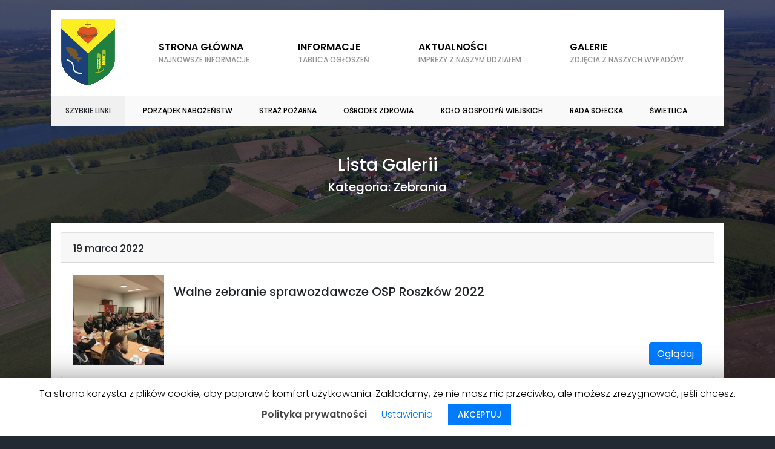

--- FILE ---
content_type: text/html; charset=UTF-8
request_url: http://roszkow.pl/category_galeria/zebrania/
body_size: 9447
content:
<!DOCTYPE html>

<html class="no-js" lang="pl-PL">

	<head>

		<meta charset="UTF-8">
		<meta name="viewport" content="width=device-width, initial-scale=1.0" >

		<link rel="profile" href="https://gmpg.org/xfn/11">
		<script src="https://code.iconify.design/1/1.0.4/iconify.min.js"></script>
		<title>Zebrania &#8211; Roszków</title>
<meta name='robots' content='max-image-preview:large' />
	<style>img:is([sizes="auto" i], [sizes^="auto," i]) { contain-intrinsic-size: 3000px 1500px }</style>
	<link rel="alternate" type="application/rss+xml" title="Roszków &raquo; Kanał z wpisami" href="http://roszkow.pl/feed/" />
<link rel="alternate" type="application/rss+xml" title="Roszków &raquo; Kanał z komentarzami" href="http://roszkow.pl/comments/feed/" />
<link rel="alternate" type="application/rss+xml" title="Kanał Roszków &raquo; Zebrania Kategoria" href="http://roszkow.pl/category_galeria/zebrania/feed/" />
<script>
window._wpemojiSettings = {"baseUrl":"https:\/\/s.w.org\/images\/core\/emoji\/15.0.3\/72x72\/","ext":".png","svgUrl":"https:\/\/s.w.org\/images\/core\/emoji\/15.0.3\/svg\/","svgExt":".svg","source":{"concatemoji":"http:\/\/roszkow.pl\/wp-includes\/js\/wp-emoji-release.min.js?ver=6.7.4"}};
/*! This file is auto-generated */
!function(i,n){var o,s,e;function c(e){try{var t={supportTests:e,timestamp:(new Date).valueOf()};sessionStorage.setItem(o,JSON.stringify(t))}catch(e){}}function p(e,t,n){e.clearRect(0,0,e.canvas.width,e.canvas.height),e.fillText(t,0,0);var t=new Uint32Array(e.getImageData(0,0,e.canvas.width,e.canvas.height).data),r=(e.clearRect(0,0,e.canvas.width,e.canvas.height),e.fillText(n,0,0),new Uint32Array(e.getImageData(0,0,e.canvas.width,e.canvas.height).data));return t.every(function(e,t){return e===r[t]})}function u(e,t,n){switch(t){case"flag":return n(e,"\ud83c\udff3\ufe0f\u200d\u26a7\ufe0f","\ud83c\udff3\ufe0f\u200b\u26a7\ufe0f")?!1:!n(e,"\ud83c\uddfa\ud83c\uddf3","\ud83c\uddfa\u200b\ud83c\uddf3")&&!n(e,"\ud83c\udff4\udb40\udc67\udb40\udc62\udb40\udc65\udb40\udc6e\udb40\udc67\udb40\udc7f","\ud83c\udff4\u200b\udb40\udc67\u200b\udb40\udc62\u200b\udb40\udc65\u200b\udb40\udc6e\u200b\udb40\udc67\u200b\udb40\udc7f");case"emoji":return!n(e,"\ud83d\udc26\u200d\u2b1b","\ud83d\udc26\u200b\u2b1b")}return!1}function f(e,t,n){var r="undefined"!=typeof WorkerGlobalScope&&self instanceof WorkerGlobalScope?new OffscreenCanvas(300,150):i.createElement("canvas"),a=r.getContext("2d",{willReadFrequently:!0}),o=(a.textBaseline="top",a.font="600 32px Arial",{});return e.forEach(function(e){o[e]=t(a,e,n)}),o}function t(e){var t=i.createElement("script");t.src=e,t.defer=!0,i.head.appendChild(t)}"undefined"!=typeof Promise&&(o="wpEmojiSettingsSupports",s=["flag","emoji"],n.supports={everything:!0,everythingExceptFlag:!0},e=new Promise(function(e){i.addEventListener("DOMContentLoaded",e,{once:!0})}),new Promise(function(t){var n=function(){try{var e=JSON.parse(sessionStorage.getItem(o));if("object"==typeof e&&"number"==typeof e.timestamp&&(new Date).valueOf()<e.timestamp+604800&&"object"==typeof e.supportTests)return e.supportTests}catch(e){}return null}();if(!n){if("undefined"!=typeof Worker&&"undefined"!=typeof OffscreenCanvas&&"undefined"!=typeof URL&&URL.createObjectURL&&"undefined"!=typeof Blob)try{var e="postMessage("+f.toString()+"("+[JSON.stringify(s),u.toString(),p.toString()].join(",")+"));",r=new Blob([e],{type:"text/javascript"}),a=new Worker(URL.createObjectURL(r),{name:"wpTestEmojiSupports"});return void(a.onmessage=function(e){c(n=e.data),a.terminate(),t(n)})}catch(e){}c(n=f(s,u,p))}t(n)}).then(function(e){for(var t in e)n.supports[t]=e[t],n.supports.everything=n.supports.everything&&n.supports[t],"flag"!==t&&(n.supports.everythingExceptFlag=n.supports.everythingExceptFlag&&n.supports[t]);n.supports.everythingExceptFlag=n.supports.everythingExceptFlag&&!n.supports.flag,n.DOMReady=!1,n.readyCallback=function(){n.DOMReady=!0}}).then(function(){return e}).then(function(){var e;n.supports.everything||(n.readyCallback(),(e=n.source||{}).concatemoji?t(e.concatemoji):e.wpemoji&&e.twemoji&&(t(e.twemoji),t(e.wpemoji)))}))}((window,document),window._wpemojiSettings);
</script>
<style id='wp-emoji-styles-inline-css'>

	img.wp-smiley, img.emoji {
		display: inline !important;
		border: none !important;
		box-shadow: none !important;
		height: 1em !important;
		width: 1em !important;
		margin: 0 0.07em !important;
		vertical-align: -0.1em !important;
		background: none !important;
		padding: 0 !important;
	}
</style>
<link rel='stylesheet' id='wp-block-library-css' href='http://roszkow.pl/wp-includes/css/dist/block-library/style.min.css?ver=6.7.4' media='all' />
<style id='pdfemb-pdf-embedder-viewer-style-inline-css'>
.wp-block-pdfemb-pdf-embedder-viewer{max-width:none}

</style>
<style id='classic-theme-styles-inline-css'>
/*! This file is auto-generated */
.wp-block-button__link{color:#fff;background-color:#32373c;border-radius:9999px;box-shadow:none;text-decoration:none;padding:calc(.667em + 2px) calc(1.333em + 2px);font-size:1.125em}.wp-block-file__button{background:#32373c;color:#fff;text-decoration:none}
</style>
<style id='global-styles-inline-css'>
:root{--wp--preset--aspect-ratio--square: 1;--wp--preset--aspect-ratio--4-3: 4/3;--wp--preset--aspect-ratio--3-4: 3/4;--wp--preset--aspect-ratio--3-2: 3/2;--wp--preset--aspect-ratio--2-3: 2/3;--wp--preset--aspect-ratio--16-9: 16/9;--wp--preset--aspect-ratio--9-16: 9/16;--wp--preset--color--black: #000000;--wp--preset--color--cyan-bluish-gray: #abb8c3;--wp--preset--color--white: #ffffff;--wp--preset--color--pale-pink: #f78da7;--wp--preset--color--vivid-red: #cf2e2e;--wp--preset--color--luminous-vivid-orange: #ff6900;--wp--preset--color--luminous-vivid-amber: #fcb900;--wp--preset--color--light-green-cyan: #7bdcb5;--wp--preset--color--vivid-green-cyan: #00d084;--wp--preset--color--pale-cyan-blue: #8ed1fc;--wp--preset--color--vivid-cyan-blue: #0693e3;--wp--preset--color--vivid-purple: #9b51e0;--wp--preset--color--accent: #cd2653;--wp--preset--color--primary: #000000;--wp--preset--color--secondary: #6d6d6d;--wp--preset--color--subtle-background: #dcd7ca;--wp--preset--color--background: #f5efe0;--wp--preset--gradient--vivid-cyan-blue-to-vivid-purple: linear-gradient(135deg,rgba(6,147,227,1) 0%,rgb(155,81,224) 100%);--wp--preset--gradient--light-green-cyan-to-vivid-green-cyan: linear-gradient(135deg,rgb(122,220,180) 0%,rgb(0,208,130) 100%);--wp--preset--gradient--luminous-vivid-amber-to-luminous-vivid-orange: linear-gradient(135deg,rgba(252,185,0,1) 0%,rgba(255,105,0,1) 100%);--wp--preset--gradient--luminous-vivid-orange-to-vivid-red: linear-gradient(135deg,rgba(255,105,0,1) 0%,rgb(207,46,46) 100%);--wp--preset--gradient--very-light-gray-to-cyan-bluish-gray: linear-gradient(135deg,rgb(238,238,238) 0%,rgb(169,184,195) 100%);--wp--preset--gradient--cool-to-warm-spectrum: linear-gradient(135deg,rgb(74,234,220) 0%,rgb(151,120,209) 20%,rgb(207,42,186) 40%,rgb(238,44,130) 60%,rgb(251,105,98) 80%,rgb(254,248,76) 100%);--wp--preset--gradient--blush-light-purple: linear-gradient(135deg,rgb(255,206,236) 0%,rgb(152,150,240) 100%);--wp--preset--gradient--blush-bordeaux: linear-gradient(135deg,rgb(254,205,165) 0%,rgb(254,45,45) 50%,rgb(107,0,62) 100%);--wp--preset--gradient--luminous-dusk: linear-gradient(135deg,rgb(255,203,112) 0%,rgb(199,81,192) 50%,rgb(65,88,208) 100%);--wp--preset--gradient--pale-ocean: linear-gradient(135deg,rgb(255,245,203) 0%,rgb(182,227,212) 50%,rgb(51,167,181) 100%);--wp--preset--gradient--electric-grass: linear-gradient(135deg,rgb(202,248,128) 0%,rgb(113,206,126) 100%);--wp--preset--gradient--midnight: linear-gradient(135deg,rgb(2,3,129) 0%,rgb(40,116,252) 100%);--wp--preset--font-size--small: 18px;--wp--preset--font-size--medium: 20px;--wp--preset--font-size--large: 26.25px;--wp--preset--font-size--x-large: 42px;--wp--preset--font-size--normal: 21px;--wp--preset--font-size--larger: 32px;--wp--preset--spacing--20: 0.44rem;--wp--preset--spacing--30: 0.67rem;--wp--preset--spacing--40: 1rem;--wp--preset--spacing--50: 1.5rem;--wp--preset--spacing--60: 2.25rem;--wp--preset--spacing--70: 3.38rem;--wp--preset--spacing--80: 5.06rem;--wp--preset--shadow--natural: 6px 6px 9px rgba(0, 0, 0, 0.2);--wp--preset--shadow--deep: 12px 12px 50px rgba(0, 0, 0, 0.4);--wp--preset--shadow--sharp: 6px 6px 0px rgba(0, 0, 0, 0.2);--wp--preset--shadow--outlined: 6px 6px 0px -3px rgba(255, 255, 255, 1), 6px 6px rgba(0, 0, 0, 1);--wp--preset--shadow--crisp: 6px 6px 0px rgba(0, 0, 0, 1);}:where(.is-layout-flex){gap: 0.5em;}:where(.is-layout-grid){gap: 0.5em;}body .is-layout-flex{display: flex;}.is-layout-flex{flex-wrap: wrap;align-items: center;}.is-layout-flex > :is(*, div){margin: 0;}body .is-layout-grid{display: grid;}.is-layout-grid > :is(*, div){margin: 0;}:where(.wp-block-columns.is-layout-flex){gap: 2em;}:where(.wp-block-columns.is-layout-grid){gap: 2em;}:where(.wp-block-post-template.is-layout-flex){gap: 1.25em;}:where(.wp-block-post-template.is-layout-grid){gap: 1.25em;}.has-black-color{color: var(--wp--preset--color--black) !important;}.has-cyan-bluish-gray-color{color: var(--wp--preset--color--cyan-bluish-gray) !important;}.has-white-color{color: var(--wp--preset--color--white) !important;}.has-pale-pink-color{color: var(--wp--preset--color--pale-pink) !important;}.has-vivid-red-color{color: var(--wp--preset--color--vivid-red) !important;}.has-luminous-vivid-orange-color{color: var(--wp--preset--color--luminous-vivid-orange) !important;}.has-luminous-vivid-amber-color{color: var(--wp--preset--color--luminous-vivid-amber) !important;}.has-light-green-cyan-color{color: var(--wp--preset--color--light-green-cyan) !important;}.has-vivid-green-cyan-color{color: var(--wp--preset--color--vivid-green-cyan) !important;}.has-pale-cyan-blue-color{color: var(--wp--preset--color--pale-cyan-blue) !important;}.has-vivid-cyan-blue-color{color: var(--wp--preset--color--vivid-cyan-blue) !important;}.has-vivid-purple-color{color: var(--wp--preset--color--vivid-purple) !important;}.has-black-background-color{background-color: var(--wp--preset--color--black) !important;}.has-cyan-bluish-gray-background-color{background-color: var(--wp--preset--color--cyan-bluish-gray) !important;}.has-white-background-color{background-color: var(--wp--preset--color--white) !important;}.has-pale-pink-background-color{background-color: var(--wp--preset--color--pale-pink) !important;}.has-vivid-red-background-color{background-color: var(--wp--preset--color--vivid-red) !important;}.has-luminous-vivid-orange-background-color{background-color: var(--wp--preset--color--luminous-vivid-orange) !important;}.has-luminous-vivid-amber-background-color{background-color: var(--wp--preset--color--luminous-vivid-amber) !important;}.has-light-green-cyan-background-color{background-color: var(--wp--preset--color--light-green-cyan) !important;}.has-vivid-green-cyan-background-color{background-color: var(--wp--preset--color--vivid-green-cyan) !important;}.has-pale-cyan-blue-background-color{background-color: var(--wp--preset--color--pale-cyan-blue) !important;}.has-vivid-cyan-blue-background-color{background-color: var(--wp--preset--color--vivid-cyan-blue) !important;}.has-vivid-purple-background-color{background-color: var(--wp--preset--color--vivid-purple) !important;}.has-black-border-color{border-color: var(--wp--preset--color--black) !important;}.has-cyan-bluish-gray-border-color{border-color: var(--wp--preset--color--cyan-bluish-gray) !important;}.has-white-border-color{border-color: var(--wp--preset--color--white) !important;}.has-pale-pink-border-color{border-color: var(--wp--preset--color--pale-pink) !important;}.has-vivid-red-border-color{border-color: var(--wp--preset--color--vivid-red) !important;}.has-luminous-vivid-orange-border-color{border-color: var(--wp--preset--color--luminous-vivid-orange) !important;}.has-luminous-vivid-amber-border-color{border-color: var(--wp--preset--color--luminous-vivid-amber) !important;}.has-light-green-cyan-border-color{border-color: var(--wp--preset--color--light-green-cyan) !important;}.has-vivid-green-cyan-border-color{border-color: var(--wp--preset--color--vivid-green-cyan) !important;}.has-pale-cyan-blue-border-color{border-color: var(--wp--preset--color--pale-cyan-blue) !important;}.has-vivid-cyan-blue-border-color{border-color: var(--wp--preset--color--vivid-cyan-blue) !important;}.has-vivid-purple-border-color{border-color: var(--wp--preset--color--vivid-purple) !important;}.has-vivid-cyan-blue-to-vivid-purple-gradient-background{background: var(--wp--preset--gradient--vivid-cyan-blue-to-vivid-purple) !important;}.has-light-green-cyan-to-vivid-green-cyan-gradient-background{background: var(--wp--preset--gradient--light-green-cyan-to-vivid-green-cyan) !important;}.has-luminous-vivid-amber-to-luminous-vivid-orange-gradient-background{background: var(--wp--preset--gradient--luminous-vivid-amber-to-luminous-vivid-orange) !important;}.has-luminous-vivid-orange-to-vivid-red-gradient-background{background: var(--wp--preset--gradient--luminous-vivid-orange-to-vivid-red) !important;}.has-very-light-gray-to-cyan-bluish-gray-gradient-background{background: var(--wp--preset--gradient--very-light-gray-to-cyan-bluish-gray) !important;}.has-cool-to-warm-spectrum-gradient-background{background: var(--wp--preset--gradient--cool-to-warm-spectrum) !important;}.has-blush-light-purple-gradient-background{background: var(--wp--preset--gradient--blush-light-purple) !important;}.has-blush-bordeaux-gradient-background{background: var(--wp--preset--gradient--blush-bordeaux) !important;}.has-luminous-dusk-gradient-background{background: var(--wp--preset--gradient--luminous-dusk) !important;}.has-pale-ocean-gradient-background{background: var(--wp--preset--gradient--pale-ocean) !important;}.has-electric-grass-gradient-background{background: var(--wp--preset--gradient--electric-grass) !important;}.has-midnight-gradient-background{background: var(--wp--preset--gradient--midnight) !important;}.has-small-font-size{font-size: var(--wp--preset--font-size--small) !important;}.has-medium-font-size{font-size: var(--wp--preset--font-size--medium) !important;}.has-large-font-size{font-size: var(--wp--preset--font-size--large) !important;}.has-x-large-font-size{font-size: var(--wp--preset--font-size--x-large) !important;}
:where(.wp-block-post-template.is-layout-flex){gap: 1.25em;}:where(.wp-block-post-template.is-layout-grid){gap: 1.25em;}
:where(.wp-block-columns.is-layout-flex){gap: 2em;}:where(.wp-block-columns.is-layout-grid){gap: 2em;}
:root :where(.wp-block-pullquote){font-size: 1.5em;line-height: 1.6;}
</style>
<link rel='stylesheet' id='cookie-law-info-css' href='http://roszkow.pl/wp-content/plugins/cookie-law-info/public/css/cookie-law-info-public.css?ver=1.8.7' media='all' />
<link rel='stylesheet' id='cookie-law-info-gdpr-css' href='http://roszkow.pl/wp-content/plugins/cookie-law-info/public/css/cookie-law-info-gdpr.css?ver=1.8.7' media='all' />
<link rel='stylesheet' id='lbwps-lib-css' href='http://roszkow.pl/wp-content/plugins/lightbox-photoswipe/lib/photoswipe.css?ver=2.76' media='all' />
<link rel='stylesheet' id='photoswipe-skin-css' href='http://roszkow.pl/wp-content/plugins/lightbox-photoswipe/lib/skins/default/skin.css?ver=2.76' media='all' />
<link rel='stylesheet' id='lw-custom-css' href='http://roszkow.pl/wp-content/plugins/location-weather/assets/css/custom.css?ver=1.1.2' media='all' />
<link rel='stylesheet' id='location-weather-style-css' href='http://roszkow.pl/wp-content/plugins/location-weather/assets/css/style.css?ver=1.1.2' media='all' />
<link rel='stylesheet' id='twentytwenty-style-css' href='http://roszkow.pl/wp-content/themes/roszkow/style.css?ver=6.7.4' media='all' />
<link rel='stylesheet' id='bootstrap-css' href='http://roszkow.pl/wp-content/themes/roszkow/assets/bootstrap/css/bootstrap.min.css?ver=6.7.4' media='all' />
<link rel='stylesheet' id='bootstrapstarter-style-css' href='http://roszkow.pl/wp-content/themes/roszkow/style.css?ver=6.7.4' media='all' />
<link rel='stylesheet' id='jquery-lazyloadxt-spinner-css-css' href='//roszkow.pl/wp-content/plugins/a3-lazy-load/assets/css/jquery.lazyloadxt.spinner.css?ver=6.7.4' media='all' />
<script src="http://roszkow.pl/wp-includes/js/jquery/jquery.min.js?ver=3.7.1" id="jquery-core-js"></script>
<script src="http://roszkow.pl/wp-includes/js/jquery/jquery-migrate.min.js?ver=3.4.1" id="jquery-migrate-js"></script>
<script id="cookie-law-info-js-extra">
var Cli_Data = {"nn_cookie_ids":[],"cookielist":[]};
var log_object = {"ajax_url":"http:\/\/roszkow.pl\/wp-admin\/admin-ajax.php"};
</script>
<script src="http://roszkow.pl/wp-content/plugins/cookie-law-info/public/js/cookie-law-info-public.js?ver=1.8.7" id="cookie-law-info-js"></script>
<script src="http://roszkow.pl/wp-content/plugins/lightbox-photoswipe/lib/photoswipe.min.js?ver=2.76" id="lbwps-lib-js"></script>
<script src="http://roszkow.pl/wp-content/plugins/lightbox-photoswipe/lib/photoswipe-ui-default.min.js?ver=2.76" id="lbwps-ui-default-js"></script>
<script id="lbwps-frontend-js-extra">
var lbwps_options = {"label_facebook":"Share on Facebook","label_twitter":"Tweet","label_pinterest":"Pin it","label_download":"Download image","share_facebook":"1","share_twitter":"1","share_pinterest":"1","share_download":"1","share_direct":"0","close_on_scroll":"0","close_on_drag":"0","history":"1","show_counter":"1","show_fullscreen":"1","show_zoom":"1","show_caption":"1","loop":"1","pinchtoclose":"1","taptotoggle":"1","spacing":"12","close_on_click":"1","fulldesktop":"0","use_alt":"0","desktop_slider":"1","idletime":"4000"};
</script>
<script src="http://roszkow.pl/wp-content/plugins/lightbox-photoswipe/js/frontend.min.js?ver=2.76" id="lbwps-frontend-js"></script>
<script src="http://roszkow.pl/wp-content/themes/roszkow/assets/js/custom.js?ver=6.7.4" id="custom-js"></script>
<script src="http://roszkow.pl/wp-content/themes/roszkow/assets/js/index.js?ver=6.7.4" id="twentytwenty-js-js" async></script>
<link rel="https://api.w.org/" href="http://roszkow.pl/wp-json/" /><link rel="alternate" title="JSON" type="application/json" href="http://roszkow.pl/wp-json/wp/v2/category_galeria/61" /><link rel="EditURI" type="application/rsd+xml" title="RSD" href="http://roszkow.pl/xmlrpc.php?rsd" />
<meta name="generator" content="WordPress 6.7.4" />
	<script>document.documentElement.className = document.documentElement.className.replace( 'no-js', 'js' );</script>
	<style>.recentcomments a{display:inline !important;padding:0 !important;margin:0 !important;}</style>		<style type="text/css">.recentcomments a{display:inline !important;padding:0 !important;margin:0 !important;}</style>
		<link rel="icon" href="http://roszkow.pl/wp-content/uploads/2024/12/cropped-icon-32x32.png" sizes="32x32" />
<link rel="icon" href="http://roszkow.pl/wp-content/uploads/2024/12/cropped-icon-192x192.png" sizes="192x192" />
<link rel="apple-touch-icon" href="http://roszkow.pl/wp-content/uploads/2024/12/cropped-icon-180x180.png" />
<meta name="msapplication-TileImage" content="http://roszkow.pl/wp-content/uploads/2024/12/cropped-icon-270x270.png" />

	</head>

	<body class="archive tax-category_galeria term-zebrania term-61 wp-custom-logo enable-search-modal has-no-pagination not-showing-comments show-avatars footer-top-visible">
	<div id="page-container">
    <div id="content-wrap">
		<header id="site-header" class="mt-3" role="banner">
			<div class="container">
				<div class="d-flex flex-column menu-container">
					<div class="row mx-0 w-100 flex-nowrap">
						<div class="d-flex flex-column justify-content-between">
							<div class="header_logo_container p-3">
								<div class="site-logo faux-heading"><a href="http://roszkow.pl/" class="custom-logo-link" rel="home"><img width="89" height="110" src="http://roszkow.pl/wp-content/uploads/2020/03/roszkow_herb.gif"class="custom-logo" alt="Roszków" decoding="async" / loading="lazy" /></a><span class="screen-reader-text">Roszków</span></div>							</div>
							<div style="background-color: #f0f0f0;" class="text-center p-3 fast-links d-none d-lg-block">
							Szybkie linki
							</div>
						</div>
						<div class="flex-fill flex-column justify-content-between d-none d-lg-flex">
						
							<nav class="main-nav d-flex h-100 align-items-center" aria-label="Poziomo" role="navigation">

								<ul class="list-unstyled mb-0 d-flex w-100">

								<li id="menu-item-41" class="menu-item menu-item-type-post_type menu-item-object-page menu-item-home menu-item-41"><a href="http://roszkow.pl/">Strona główna<span>Najnowsze informacje</span></a></li>
<li id="menu-item-44" class="menu-item menu-item-type-post_type menu-item-object-page menu-item-44"><a href="http://roszkow.pl/informacje/">Informacje<span>Tablica ogłoszeń</span></a></li>
<li id="menu-item-42" class="menu-item menu-item-type-post_type menu-item-object-page menu-item-42"><a href="http://roszkow.pl/aktualnosci/">Aktualności<span>Imprezy z naszym udziałem</span></a></li>
<li id="menu-item-43" class="menu-item menu-item-type-post_type menu-item-object-page menu-item-43"><a href="http://roszkow.pl/galerie/">Galerie<span>Zdjęcia z naszych wypadów</span></a></li>

								</ul>
							</nav><!-- .primary-menu-wrapper -->

															<div class="fast-links p-3" style="background-color: #f9f9f9;">
								<nav aria-label="Stopka" role="navigation">
									<ul class="list-unstyled mb-0 d-flex w-100">
										<li id="menu-item-52" class="menu-item menu-item-type-post_type menu-item-object-page menu-item-52"><a href="http://roszkow.pl/porzadek-nabozenstw/">Porządek nabożeństw</a></li>
<li id="menu-item-58" class="menu-item menu-item-type-post_type menu-item-object-page menu-item-58"><a href="http://roszkow.pl/lista-strazakow/">Straż Pożarna</a></li>
<li id="menu-item-68" class="menu-item menu-item-type-post_type menu-item-object-page menu-item-68"><a href="http://roszkow.pl/osrodek-zdrowia/">Ośrodek zdrowia</a></li>
<li id="menu-item-87" class="menu-item menu-item-type-post_type menu-item-object-page menu-item-87"><a href="http://roszkow.pl/kolo-gospodyn-wiejskich/">Koło gospodyń wiejskich</a></li>
<li id="menu-item-88" class="menu-item menu-item-type-post_type menu-item-object-page menu-item-88"><a href="http://roszkow.pl/rada-solecka/">Rada sołecka</a></li>
<li id="menu-item-7896" class="menu-item menu-item-type-post_type menu-item-object-page menu-item-7896"><a href="http://roszkow.pl/swietlica/">Świetlica</a></li>
									</ul>
								</nav>
							</div>
						</div>
						<div class="mobile-hamburger d-flex align-items-center justify-content-end w-100 d-lg-none">
							<span id="hamburger" class="iconify" data-icon="mdi-menu" data-inline="false"></span>
						</div>
					</div>	
				</div>
				<div class="mobile-menu d-block w-100 d-lg-none">
					<div class="d-flex mt-3 mb-3">
						<div class="d-flex align-items-center flex-column" style="flex:1;">
							<p class="font-weight-bold">Szybkie linki</p>
							<ul class="list-unstyled mb-0 d-flex flex-column">
							<li class="menu-item menu-item-type-post_type menu-item-object-page menu-item-52"><a href="http://roszkow.pl/porzadek-nabozenstw/">Porządek nabożeństw</a></li>
<li class="menu-item menu-item-type-post_type menu-item-object-page menu-item-58"><a href="http://roszkow.pl/lista-strazakow/">Straż Pożarna</a></li>
<li class="menu-item menu-item-type-post_type menu-item-object-page menu-item-68"><a href="http://roszkow.pl/osrodek-zdrowia/">Ośrodek zdrowia</a></li>
<li class="menu-item menu-item-type-post_type menu-item-object-page menu-item-87"><a href="http://roszkow.pl/kolo-gospodyn-wiejskich/">Koło gospodyń wiejskich</a></li>
<li class="menu-item menu-item-type-post_type menu-item-object-page menu-item-88"><a href="http://roszkow.pl/rada-solecka/">Rada sołecka</a></li>
<li class="menu-item menu-item-type-post_type menu-item-object-page menu-item-7896"><a href="http://roszkow.pl/swietlica/">Świetlica</a></li>
							</ul>
						</div>
						<div class="d-flex align-items-center flex-column" style="flex:1;">
							<p class="font-weight-bold">Menu</p>
							<ul class="list-unstyled mb-0 d-flex flex-column">
							<li class="menu-item menu-item-type-post_type menu-item-object-page menu-item-home menu-item-41"><a href="http://roszkow.pl/">Strona główna<span>Najnowsze informacje</span></a></li>
<li class="menu-item menu-item-type-post_type menu-item-object-page menu-item-44"><a href="http://roszkow.pl/informacje/">Informacje<span>Tablica ogłoszeń</span></a></li>
<li class="menu-item menu-item-type-post_type menu-item-object-page menu-item-42"><a href="http://roszkow.pl/aktualnosci/">Aktualności<span>Imprezy z naszym udziałem</span></a></li>
<li class="menu-item menu-item-type-post_type menu-item-object-page menu-item-43"><a href="http://roszkow.pl/galerie/">Galerie<span>Zdjęcia z naszych wypadów</span></a></li>
							</ul>
						</div>
					</div>
				</div>
			</div>
		</header>
		<div id="home-carousel" class="carousel slide carousel-fade absolute-carousel" data-ride="carousel">
  <div class="carousel-inner">
                <div class="carousel-item active" style="background-image:url('http://roszkow.pl/wp-content/uploads/2020/03/DJI_0064-scaled.jpg');"></div>
            <div class="carousel-item " style="background-image:url('http://roszkow.pl/wp-content/uploads/2020/03/DJI_0138-scaled.jpg');"></div>
            <div class="carousel-item " style="background-image:url('http://roszkow.pl/wp-content/uploads/2020/03/image66-scaled.jpg');"></div>
          </div>
</div><main id="site-content" role="main" class="mb-5">
	<p class="text-white text-center h3 mt-5">Lista Galerii</p>
	<p class="text-center h5 mb-5 text-white"><span class="color-accent">Kategoria:</span> <span>Zebrania</span></p>	<div class="container mt-3">
		<div class="row">
			<div class="body-content-container h-100 col">
				<div class="body-content">
				                <div class="card mb-3">
					<h5 class="card-header">
						<span class="post-date h6">19 marca 2022</span>
					</h5>
					<div class="card-body d-flex flex-column flex-sm-row justify-content-between">
													<img src="http://roszkow.pl/wp-content/uploads/2022/09/276144506_1099472330909356_4129224366847128799_n-150x150.jpg"alt="image" / loading="lazy" />
												<div class="py-3 p-sm-3 flex-grow-1">
							<h5 class="card-title">Walne zebranie sprawozdawcze OSP Roszków 2022</h5>
							<div class="card-text"></div>
						</div>
						<div class="d-flex align-items-end">
							<a href="http://roszkow.pl/galeria/walne-zebranie-sprawozdawcze-osp-roszkow-2022/" class="btn btn-primary">Oglądaj</a>
						</div>
					</div>
				</div>
                                <div class="card mb-3">
					<h5 class="card-header">
						<span class="post-date h6">26 stycznia 2019</span>
					</h5>
					<div class="card-body d-flex flex-column flex-sm-row justify-content-between">
													<img src="http://roszkow.pl/wp-content/uploads/2024/02/50975201_334885277368069_8466193216947879936_n-1-150x150.jpg"alt="image" / loading="lazy" />
												<div class="py-3 p-sm-3 flex-grow-1">
							<h5 class="card-title">Zebranie sprawozdawcze OSP za rok 2018</h5>
							<div class="card-text"></div>
						</div>
						<div class="d-flex align-items-end">
							<a href="http://roszkow.pl/galeria/zebranie-sprawozdawcze-osp-za-rok-2018/" class="btn btn-primary">Oglądaj</a>
						</div>
					</div>
				</div>
                				</div>
			</div>
		</div>
	</div>

</main><!-- #site-content -->
			</div>
			<footer id="site-footer" role="contentinfo" class="d-flex">
					<div class="footer-credits">

						<p class="footer-copyright mb-0">&copy;
							2026							<a href="http://roszkow.pl/">Roszków</a>
						</p><!-- .footer-copyright -->
					</div><!-- .footer-credits -->

					<a class="to-the-top" href="#site-header">
						<span class="to-the-top-long">
							Na górę <span class="arrow" aria-hidden="true">&uarr;</span>						</span>
					</a>
			</footer>
		</div>
		<div id="cookie-law-info-bar"><span>Ta strona korzysta z plików cookie, aby poprawić komfort użytkowania. Zakładamy, że nie masz nic przeciwko, ale możesz zrezygnować, jeśli chcesz. <a href='http://roszkow.pl/polityka-prywatnosci/' id="CONSTANT_OPEN_URL" target="_blank"  class="cli-plugin-main-link"  style="display:inline-block;" >Polityka prywatności</a> <a role='button' tabindex='0' class="cli_settings_button" style="margin:5px 20px 5px 20px;" >Ustawienia</a><a role='button' tabindex='0' data-cli_action="accept" id="cookie_action_close_header"  class="medium cli-plugin-button cli-plugin-main-button cookie_action_close_header cli_action_button" style="display:inline-block;  margin:5px; ">AKCEPTUJ</a></span></div><div id="cookie-law-info-again" style="display:none;"><span id="cookie_hdr_showagain">Privacy & Cookies Policy</span></div><div class="cli-modal" id="cliSettingsPopup" tabindex="-1" role="dialog" aria-labelledby="cliSettingsPopup" aria-hidden="true">
  <div class="cli-modal-dialog" role="document">
    <div class="cli-modal-content cli-bar-popup">
      <button type="button" class="cli-modal-close" id="cliModalClose">
        <svg class="" viewBox="0 0 24 24"><path d="M19 6.41l-1.41-1.41-5.59 5.59-5.59-5.59-1.41 1.41 5.59 5.59-5.59 5.59 1.41 1.41 5.59-5.59 5.59 5.59 1.41-1.41-5.59-5.59z"></path><path d="M0 0h24v24h-24z" fill="none"></path></svg>
        <span class="wt-cli-sr-only">Close</span>
      </button>
      <div class="cli-modal-body">
        <div class="cli-container-fluid cli-tab-container">
    <div class="cli-row">
        <div class="cli-col-12 cli-align-items-stretch cli-px-0">
            <div class="cli-privacy-overview">
                <h4>Privacy Overview</h4>                                   
                <div class="cli-privacy-content">
                    <div class="cli-privacy-content-text">This website uses cookies to improve your experience while you navigate through the website. Out of these cookies, the cookies that are categorized as necessary are stored on your browser as they are essential for the working of basic functionalities of the website. We also use third-party cookies that help us analyze and understand how you use this website. These cookies will be stored in your browser only with your consent. You also have the option to opt-out of these cookies. But opting out of some of these cookies may have an effect on your browsing experience.</div>
                </div>
                <a class="cli-privacy-readmore" data-readmore-text="Show more" data-readless-text="Show less"></a>            </div>
        </div>  
        <div class="cli-col-12 cli-align-items-stretch cli-px-0 cli-tab-section-container">
              
                            <div class="cli-tab-section">
                    <div class="cli-tab-header">
                        <a role="button" tabindex="0" class="cli-nav-link cli-settings-mobile" data-target="necessary" data-toggle="cli-toggle-tab" >
                            Necessary 
                        </a>
                    
                    <span class="cli-necessary-caption">Always Enabled</span>                     </div>
                    <div class="cli-tab-content">
                        <div class="cli-tab-pane cli-fade" data-id="necessary">
                            <p>Necessary cookies are absolutely essential for the website to function properly. This category only includes cookies that ensures basic functionalities and security features of the website. These cookies do not store any personal information.</p>
                        </div>
                    </div>
                </div>
              
                            <div class="cli-tab-section">
                    <div class="cli-tab-header">
                        <a role="button" tabindex="0" class="cli-nav-link cli-settings-mobile" data-target="non-necessary" data-toggle="cli-toggle-tab" >
                            Non-necessary 
                        </a>
                    <div class="cli-switch">
                        <input type="checkbox" id="wt-cli-checkbox-non-necessary" class="cli-user-preference-checkbox"  data-id="checkbox-non-necessary" checked />
                        <label for="wt-cli-checkbox-non-necessary" class="cli-slider" data-cli-enable="Enabled" data-cli-disable="Disabled"><span class="wt-cli-sr-only">Non-necessary</span></label>
                    </div>                    </div>
                    <div class="cli-tab-content">
                        <div class="cli-tab-pane cli-fade" data-id="non-necessary">
                            <p>Any cookies that may not be particularly necessary for the website to function and is used specifically to collect user personal data via analytics, ads, other embedded contents are termed as non-necessary cookies. It is mandatory to procure user consent prior to running these cookies on your website.</p>
                        </div>
                    </div>
                </div>
                       
        </div>
    </div> 
</div> 
      </div>
    </div>
  </div>
</div>
<div class="cli-modal-backdrop cli-fade cli-settings-overlay"></div>
<div class="cli-modal-backdrop cli-fade cli-popupbar-overlay"></div>
<script type="text/javascript">
  /* <![CDATA[ */
  cli_cookiebar_settings='{"animate_speed_hide":"500","animate_speed_show":"500","background":"#FFF","border":"#b1a6a6c2","border_on":false,"button_1_button_colour":"#007bff","button_1_button_hover":"#0062cc","button_1_link_colour":"#fff","button_1_as_button":true,"button_1_new_win":false,"button_2_button_colour":"#333","button_2_button_hover":"#292929","button_2_link_colour":"#444","button_2_as_button":false,"button_2_hidebar":false,"button_3_button_colour":"#000","button_3_button_hover":"#000000","button_3_link_colour":"#fff","button_3_as_button":true,"button_3_new_win":false,"button_4_button_colour":"#000","button_4_button_hover":"#000000","button_4_link_colour":"#007bff","button_4_as_button":false,"font_family":"inherit","header_fix":false,"notify_animate_hide":true,"notify_animate_show":true,"notify_div_id":"#cookie-law-info-bar","notify_position_horizontal":"right","notify_position_vertical":"bottom","scroll_close":false,"scroll_close_reload":false,"accept_close_reload":false,"reject_close_reload":false,"showagain_tab":false,"showagain_background":"#fff","showagain_border":"#000","showagain_div_id":"#cookie-law-info-again","showagain_x_position":"100px","text":"#000","show_once_yn":false,"show_once":"10000","logging_on":false,"as_popup":false,"popup_overlay":true,"bar_heading_text":"","cookie_bar_as":"banner","popup_showagain_position":"bottom-right","widget_position":"left"}';
  /* ]]> */
</script><div class="pswp" tabindex="-1" role="dialog" aria-hidden="true">
    <div class="pswp__bg"></div>
    <div class="pswp__scroll-wrap">
        <div class="pswp__container">
            <div class="pswp__item"></div>
            <div class="pswp__item"></div>
            <div class="pswp__item"></div>
        </div>
        <div class="pswp__ui pswp__ui--hidden">
            <div class="pswp__top-bar">
                <div class="pswp__counter"></div>
                <button class="pswp__button pswp__button--close" title="Close (Esc)"></button>
                <button class="pswp__button pswp__button--share" title="Share"></button>
                <button class="pswp__button pswp__button--fs" title="Toggle fullscreen"></button>
                <button class="pswp__button pswp__button--zoom" title="Zoom in/out"></button>
                <div class="pswp__preloader">
                    <div class="pswp__preloader__icn">
                      <div class="pswp__preloader__cut">
                        <div class="pswp__preloader__donut"></div>
                      </div>
                    </div>
                </div>
            </div>
            <div class="pswp__share-modal pswp__share-modal--hidden pswp__single-tap">
                <div class="pswp__share-tooltip">
                </div> 
            </div>
            <button class="pswp__button pswp__button--arrow--left" title="Previous (arrow left)"></button>
            <button class="pswp__button pswp__button--arrow--right" title="Next (arrow right)"></button>
            <div class="pswp__caption">
                <div class="pswp__caption__center"></div>
            </div>
        </div>
    </div>
</div><script src="http://roszkow.pl/wp-content/plugins/location-weather/assets/js/locationWeather.js?ver=1.1.1" id="location-weather-min-js-js"></script>
<script src="http://roszkow.pl/wp-content/themes/roszkow/assets/bootstrap/js/bootstrap.min.js?ver=4.4.0" id="bootstrap-js"></script>
<script id="jquery-lazyloadxt-js-extra">
var a3_lazyload_params = {"apply_images":"1","apply_videos":"1"};
</script>
<script src="//roszkow.pl/wp-content/plugins/a3-lazy-load/assets/js/jquery.lazyloadxt.extra.min.js?ver=2.3.2" id="jquery-lazyloadxt-js"></script>
<script src="//roszkow.pl/wp-content/plugins/a3-lazy-load/assets/js/jquery.lazyloadxt.srcset.min.js?ver=2.3.2" id="jquery-lazyloadxt-srcset-js"></script>
<script id="jquery-lazyloadxt-extend-js-extra">
var a3_lazyload_extend_params = {"edgeY":"0","horizontal_container_classnames":""};
</script>
<script src="//roszkow.pl/wp-content/plugins/a3-lazy-load/assets/js/jquery.lazyloadxt.extend.js?ver=2.3.2" id="jquery-lazyloadxt-extend-js"></script>
	<script>
	/(trident|msie)/i.test(navigator.userAgent)&&document.getElementById&&window.addEventListener&&window.addEventListener("hashchange",function(){var t,e=location.hash.substring(1);/^[A-z0-9_-]+$/.test(e)&&(t=document.getElementById(e))&&(/^(?:a|select|input|button|textarea)$/i.test(t.tagName)||(t.tabIndex=-1),t.focus())},!1);
	</script>
	
	</body>
</html>


--- FILE ---
content_type: text/css
request_url: http://roszkow.pl/wp-content/themes/roszkow/style.css?ver=6.7.4
body_size: 2346
content:
@import url('https://fonts.googleapis.com/css?family=Poppins:300,400,500,600,700,900&display=swap&subset=latin-ext');
* {
	font-family: 'Poppins', sans-serif;
}
body{
	background-color: #222933;
}
header{
	position: relative;
    z-index: 20;
}
ul {
	list-style-type: none;
	padding: 0;
}
.card-body{
	overflow:hidden;
}
#msza-container{
	width:100%;
	padding-top: 69%; /* 16:9 Aspect Ratio */
}
.screen-reader-text{
	display: none !important;
}
.absolute-carousel{
	position: fixed;
	width: 100%;
	height: 100%;
	top: 0px;
    z-index: -1;
}
.msza {
	position: absolute;
	width:100%;
	top: 0;
    left: 0;
}
.menu-container{
	background-color: #fff;
}
.main-nav ul, .fast-links ul {
	justify-content: space-evenly;
}
.main-nav ul li {
	margin-right: 10px;
	padding: 15px;
	text-transform: uppercase;
	font-weight: 600;
}
.main-nav ul li span {
	font-weight: 500;
	font-size: 12px;
	display: block;
	color: #919191;
}
.main-nav ul li:hover a {
	color: #007bff;
}
.main-nav ul li:hover a span {
	color: #000;
}
.fast-links{
	text-transform: uppercase;
	font-size: 12px;
	font-weight: 500;
}
.fast-links ul li {
	margin-right: 30px;
}
a, a:hover {
	text-decoration: none !important;
	color: initial;
}
.body-content a:not(.btn){
	color: #0069d9
}
a:hover {
	color: #007bff;
}
.sub-menu{
	position: absolute;
	display: none;
	padding-left: 0;
	background-color: #fff;
	box-shadow: 1px 1px 15px rgba(0, 0, 0, .3);
}
.menu-item-has-children:hover .sub-menu{
	display: block;
}
.sub-menu li {
	padding: 15px;
	margin-right: 0 !important;
}
.sub-menu li:hover{
	background-color: #007bff;
}
.sub-menu li:hover a{
	color: #fff !important;
}

.current_page_item a, .current_page_parent a{
	color: #007bff;
}
.current_page_item span{
	color: #000 !important;
}
.sub-menu-toggle{
	margin-left: 5px;
}
#home-carousel::before{
	content: "";
	position: absolute;
	width: 100%;
	height: 100%;
	background-color: rgba(0, 0, 0, .6);
	z-index: 2;
	box-shadow: inset 0 -50px 50px -50px #222933;
}
#page-container {
	position: relative;
	min-height: 100vh;
  }
  
  #content-wrap {
	padding-bottom: 80px;
  }
  
  footer {
	  color: #fff !important;
	position: absolute;
	bottom: 0;
	width: 100%;
	min-height: 80px;
	background-color: #11354e;
	display: flex;
	align-items: center;
	justify-content: center;
	text-align: center;
  }
  footer a{
	  color: #fff !important;
  }
  .to-the-top{
	  display: block;
	  padding: 30px 15px;
	  background-color: #007bff;
	  position: absolute;
	  bottom: 0;
	  right: 50px;
  }
  .site-title{
	  font-weight: 600;
	  margin-top: 80px;
  }
  .site-description{
	font-weight: 400;
	line-height: 1.5;
}
.body-content{
	padding: 15px;
	background-color: #fff;
}
.body-content .widgettitle{
    font-size: 24px;
    text-transform: uppercase;
    margin-bottom: 0px;
    font-weight: 700;
}
.widtgettitle-container{
    margin-top: 30px;
}
.body-content .widget-item:first-of-type .widtgettitle-container{
	margin-top: 0;
}
#home-carousel .carousel-inner, #home-carousel .carousel-item{
	height: 100%;
}
#home-carousel .carousel-item{
	background-position: center;
	background-size: cover;
}
.widget-column-container .card{
	margin-bottom: 15px;
}
.widget-column-container .card .widgettitle{
	display: none;
}
.widget-column-container .card-header{
	font-weight: 500;
}
p.comment-form-comment, p.comment-form-author, p.comment-form-email{
	display: flex;
	flex-direction: column;
}
.comment-form-url{
	display: none !important;
}
#commentform #submit{
	display: inline-block;
    font-weight: 400;
    text-align: center;
    white-space: nowrap;
    vertical-align: middle;
    -webkit-user-select: none;
    -moz-user-select: none;
    -ms-user-select: none;
    user-select: none;
    border: 1px solid transparent;
    padding: .375rem .75rem;
    font-size: 1rem;
    line-height: 1.5;
    border-radius: .25rem;
	transition: color .15s ease-in-out,background-color .15s ease-in-out,border-color .15s ease-in-out,box-shadow .15s ease-in-out;
	color: #fff;
    background-color: #007bff;
    border-color: #007bff;
}
#commentform #submit:hover, #commentform #submit:focus, #commentform #submit:active, #commentform #submit.active {
    color: #fff;
    background-color: #0069d9;
}
.comments-header{
	display: none !important;
}
.comment-meta{
	display: flex;
	justify-content: space-between;
	margin-bottom: 15px;
	align-items: center;
}
.comment-author img{
	width: 40px;
	height: 40px;
	clip-path: circle(50% at 50% 50%);
	margin-right: 10px;
}
#comments article {
	position: relative;
    display: -webkit-box;
    display: -ms-flexbox;
    display: flex;
    -webkit-box-orient: vertical;
    -webkit-box-direction: normal;
    -ms-flex-direction: column;
    flex-direction: column;
    min-width: 0;
    word-wrap: break-word;
    background-color: #fff;
    background-clip: border-box;
    border: 1px solid rgba(0,0,0,.125);
	border-radius: .25rem;
	margin-bottom: 15px;
	padding: 15px;
}
.by-post-author {
	display: none;
}
.comment-footer-meta{
	text-align: right;
}
#respond #reply-title small a, .comment-reply-link{
	display: inline-block;
    font-weight: 400;
    text-align: center;
    white-space: nowrap;
    vertical-align: middle;
    -webkit-user-select: none;
    -moz-user-select: none;
    -ms-user-select: none;
    user-select: none;
    border: 1px solid transparent;
    padding: .375rem .75rem;
    font-size: 1rem;
    line-height: 1.5;
    border-radius: .25rem;
	transition: color .15s ease-in-out,background-color .15s ease-in-out,border-color .15s ease-in-out,box-shadow .15s ease-in-out;
	color: #fff;
    background-color: #007bff;
    border-color: #007bff;
}
#respond #reply-title small a:hover, .comment-reply-link:hover{
	color: #fff;
    background-color: #0069d9;
}
.comment .comment {
	margin-left: 15px;
}
.comment.odd article{
	background-color: #f9f9f9 !important;
}
.comment-metadata, .post-author {
    font-size: 12px;
}

.widget-item li{
	margin-bottom: 5px;
}
.mobile-hamburger .iconify{
	font-size: 50px;
	cursor: pointer;
	margin-right: 15px;
}
.mobile-menu{
	background-color: #fff;
	border-top: 2px solid #f0f0f0;
	max-height: 0px;
	overflow: hidden;
	transition: max-height .3s ease-in-out;
}
.mobile-menu.open{
	max-height: 120vh;
}
.mobile-menu li a{
	display: block;
	padding: 15px;
}
.mobile-menu li a span{
	display: none;
}
.mobile-menu .sub-menu-toggle{
	display: none;
}
figure {
	margin: 0 !important;
}
.comment-awaiting-moderation{
	color: #721c24;
	font-size: 12px;
}
select[name="archive-dropdown"]{
	display: block;
    width: 100%;
    padding: .375rem .75rem;
    font-size: 1rem;
    line-height: 1.5;
    color: #495057;
    background-color: #fff;
    background-clip: padding-box;
    border: 1px solid #ced4da;
    border-radius: .25rem;
    transition: border-color .15s ease-in-out,box-shadow .15s ease-in-out;
}
.widget-item img {
	height: fit-content;
}
.card-title {
	display: flex;
	justify-content: space-between;
}
.sp-location-weather-image .lazy-hidden, .entry img.lazy-hidden, img.thumbnail.lazy-hidden{
	background-image: none !important;
}
.widget-item .cat-item{
	font-weight: 500;
}
.widget-item .children .cat-item{
	font-weight: normal;
	margin-left: 15px;
}
@media (max-width: 992px) {
	.custom-logo-link img{
		width: 50px;
		height: auto;
	}
	.widget-column-container{
		margin-top: 15px;
	}
	.site-title{
		font-size: 48px;
	}
	.site-description{
		font-size: 14px;
	}
	.card-title{
		font-size: 14px;
	}
	.card-text, .comment-content{
		font-size: 12px;
	}
	.comment-meta{
		flex-direction: column-reverse;
		margin-bottom: 15px;
		align-items: center;
	}
	.comment-author{
		margin-top: 10px;
		align-self: start;
		font-size: 14px;
	}
	.comment-metadata{
		align-self: flex-end;
	}
	#respond #reply-title small a, .comment-reply-link, .btn{
		font-size: .7rem;
	}
	.breadcrumb, .page-link{
		font-size: 12px;
	}
   }
/* Small devices (landscape phones, 576px and up) */
@media (min-width: 576px) {  

}
 
/* Medium devices (tablets, 768px and up) The navbar toggle appears at this breakpoint */
@media (min-width: 768px) {  
 
}
 
/* Large devices (desktops, 992px and up) */
@media (min-width: 992px) { 
	.card-text{
		font-size: 14px;
	}
}
 
/* Extra large devices (large desktops, 1200px and up) */
@media (min-width: 1200px) {  
    
}

--- FILE ---
content_type: application/javascript
request_url: http://roszkow.pl/wp-content/plugins/lightbox-photoswipe/js/frontend.min.js?ver=2.76
body_size: 1886
content:
jQuery(function($){var PhotoSwipe=window.PhotoSwipe,PhotoSwipeUI_Default=window.PhotoSwipeUI_Default;$("body").on("click","a[data-width]:has(img)",function(e){if(!PhotoSwipe||!PhotoSwipeUI_Default){return}e.preventDefault();openPhotoSwipe(false,0,this,false,"")});var parseThumbnailElements=function(link,id){var elements,galleryItems=[],index;if(id==null||id==1){elements=$("body").find("a[data-width]:not([data-gallery-id]):has(img)")}else{elements=$("body").find('a[data-width][data-gallery-id="'+id+'"]:has(img)')}elements.each(function(i){var element=$(this);var caption=null;caption=element.attr("data-caption");if(caption==null){if(element.attr("data-caption-title")!=null){caption='<div class="pswp__caption__title">'+element.attr("data-caption-title")+"</div>"}if(element.attr("data-caption-desc")!=null){if(caption==null)caption="";caption=caption+'<div class="pswp__caption__desc">'+element.attr("data-caption-desc")+"</div>"}}if(caption==null){describedby=element.children().first().attr("aria-describedby");if(describedby!=null){description=$("#"+describedby);if(description!=null)caption=description.text()}else{describedby=element.children().first().attr("figcaption");if(describedby!=null){caption=element.next().text()}}}if(caption==null){if(element.next().is(".wp-caption-text")){caption=element.next().text()}else if(element.parent().next().is(".wp-caption-text")){caption=element.parent().next().text()}else if(element.parent().next().is(".gallery-caption")){caption=element.parent().next().text()}else if(element.next().is("figcaption")){caption=element.next().text()}else if(element.parent().parent().next().is("figcaption")){caption=element.parent().parent().next().text()}else if(element.parent().parent().parent().next().is("figcaption")){caption=element.parent().parent().parent().next().text()}}if(caption==null){caption=element.attr("title")}if(caption==null&&lbwps_options.use_alt=="1"){caption=element.children().first().attr("alt")}if(element.attr("data-description")!=null){if(caption==null)caption="";caption=caption+'<div class="pswp__description">'+element.attr("data-description")+"</div>"}galleryItems.push({src:element.attr("href"),w:element.attr("data-width"),h:element.attr("data-height"),title:caption,exif:element.attr("data-exif"),getThumbBoundsFn:false,showHideOpacity:true,el:element});if(link===element.get(0)){index=i}});return[galleryItems,parseInt(index,10)]};var photoswipeParseHash=function(){var hash=window.location.hash.substring(1),params={};if(hash.length<5){return params}var vars=hash.split("&");for(var i=0;i<vars.length;i++){if(!vars[i]){continue}var pair=vars[i].split("=");if(pair.length<2){continue}params[pair[0]]=pair[1]}if(params.gid){params.gid=parseInt(params.gid,10)}return params};var openPhotoSwipe=function(element_index,group_index,element,fromURL,returnToUrl){var id=1,pswpElement=$(".pswp").get(0),gallery,options,items,index;if(element!=null){id=element.getAttribute("data-gallery-id")}else{id=group_index}items=parseThumbnailElements(element,id);if(element_index==false){index=items[1]}else{index=element_index}items=items[0];options={index:index,getThumbBoundsFn:false,showHideOpacity:true,loop:true,tapToToggleControls:true,clickToCloseNonZoomable:false};if(id!=null){options.galleryUID=id}if(lbwps_options.close_on_click=="0"){options.closeElClasses=["pspw__button--close"]}if(lbwps_options.share_facebook=="1"||lbwps_options.share_twitter=="1"||lbwps_options.share_pinterest=="1"||lbwps_options.share_download=="1"){options.shareEl=true;options.shareButtons=[];if(lbwps_options.share_facebook=="1"){if(lbwps_options.share_direct=="1"){url="https://www.facebook.com/sharer/sharer.php?u={{image_url}}"}else{url="https://www.facebook.com/sharer/sharer.php?u={{url}}"}options.shareButtons.push({id:"facebook",label:lbwps_options.label_facebook,url:url})}if(lbwps_options.share_twitter=="1"){if(lbwps_options.share_direct=="1"){url="https://twitter.com/intent/tweet?text={{text}}&url={{image_url}}"}else{url="https://twitter.com/intent/tweet?text={{text}}&url={{url}}"}options.shareButtons.push({id:"twitter",label:lbwps_options.label_twitter,url:url})}if(lbwps_options.share_pinterest=="1")options.shareButtons.push({id:"pinterest",label:lbwps_options.label_pinterest,url:"http://www.pinterest.com/pin/create/button/?url={{url}}&media={{image_url}}&description={{text}}"});if(lbwps_options.share_download=="1")options.shareButtons.push({id:"download",label:lbwps_options.label_download,url:"{{raw_image_url}}",download:true})}else{options.shareEl=false}if(lbwps_options.close_on_scroll=="1")options.closeOnScroll=false;if(lbwps_options.close_on_drag=="1")options.closeOnVerticalDrag=false;if(lbwps_options.history=="1")options.history=true;else options.history=false;if(lbwps_options.show_counter=="1")options.counterEl=true;else options.counterEl=false;if(lbwps_options.show_fullscreen=="1")options.fullscreenEl=true;else options.fullscreenEl=false;if(lbwps_options.show_zoom=="1")options.zoomEl=true;else options.zoomEl=false;if(lbwps_options.show_caption=="1")options.captionEl=true;else options.captionEl=false;if(lbwps_options.loop=="1")options.loop=true;else options.loop=false;if(lbwps_options.pinchtoclose=="1")options.pinchToClose=true;else options.pinchToClose=false;if(lbwps_options.taptotoggle=="1")options.tapToToggleControls=true;else options.tapToToggleControls=false;if(lbwps_options.desktop_slider=="1")options.desktopSlider=true;else options.desktopSlider=false;options.spacing=lbwps_options.spacing/100;options.timeToIdle=lbwps_options.idletime;if(fromURL==true){options.index=parseInt(index,10)-1}if(lbwps_options.fulldesktop=="1"){options.barsSize={top:0,bottom:0}}gallery=new PhotoSwipe(pswpElement,PhotoSwipeUI_Default,items,options);gallery.listen("gettingData",function(index,item){if(item.w<1||item.h<1){var img=new Image;img.onload=function(){item.w=this.width;item.h=this.height;gallery.updateSize(true)};img.src=item.src}});if(returnToUrl!=""){gallery.listen("unbindEvents",function(){document.location.href=returnToUrl})}gallery.init()};var hashData=photoswipeParseHash();if(hashData.pid&&hashData.gid){var returnUrl="";if(typeof hashData.returnurl!=="undefined"){returnUrl=hashData.returnurl}openPhotoSwipe(hashData.pid,hashData.gid,null,true,returnUrl)}});

--- FILE ---
content_type: application/javascript
request_url: http://roszkow.pl/wp-content/themes/roszkow/assets/js/custom.js?ver=6.7.4
body_size: 300
content:
( function( $ ) {
	$( window ).load( function() {
        $('#hamburger').click(function(){
            $('.mobile-menu').toggleClass('open');
        })
        $('select[name="archive-dropdown"]').children().first().text('Wybierz miesiąc');
		
		$(window).resize(function() {
			var width = $("#msza-container").width();
			console.log(width);
			/*$("#msza-container").css({
				"height": width*(9/16)
			});*/
		});
    });
}( jQuery) );
